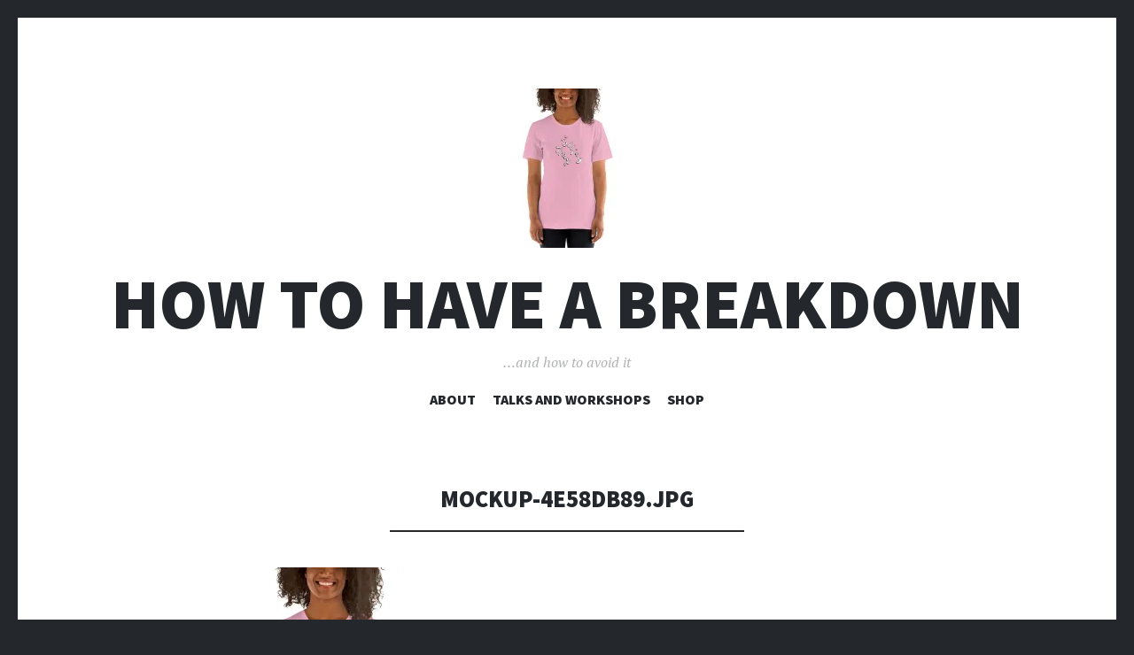

--- FILE ---
content_type: text/html; charset=UTF-8
request_url: https://howtohaveabreakdown.com/mockup-4e58db89-jpg/
body_size: 6323
content:
<!DOCTYPE html>
<html lang="en-GB">
<head>
<meta charset="UTF-8">
<meta name="viewport" content="width=device-width, initial-scale=1">
<link rel="profile" href="https://gmpg.org/xfn/11">
<link rel="pingback" href="https://howtohaveabreakdown.com/xmlrpc.php">

<title>mockup-4e58db89.jpg &#8211; How To Have A Breakdown</title>
<meta name='robots' content='max-image-preview:large' />
<script>window._wca = window._wca || [];</script>
<link rel='dns-prefetch' href='//stats.wp.com' />
<link rel='dns-prefetch' href='//fonts.googleapis.com' />
<link rel='dns-prefetch' href='//s.w.org' />
<link rel='dns-prefetch' href='//v0.wordpress.com' />
<link rel='dns-prefetch' href='//i0.wp.com' />
<link rel='dns-prefetch' href='//c0.wp.com' />
<link rel="alternate" type="application/rss+xml" title="How To Have A Breakdown &raquo; Feed" href="https://howtohaveabreakdown.com/feed/" />
<link rel="alternate" type="application/rss+xml" title="How To Have A Breakdown &raquo; Comments Feed" href="https://howtohaveabreakdown.com/comments/feed/" />
		<script type="text/javascript">
			window._wpemojiSettings = {"baseUrl":"https:\/\/s.w.org\/images\/core\/emoji\/13.1.0\/72x72\/","ext":".png","svgUrl":"https:\/\/s.w.org\/images\/core\/emoji\/13.1.0\/svg\/","svgExt":".svg","source":{"concatemoji":"https:\/\/howtohaveabreakdown.com\/wp-includes\/js\/wp-emoji-release.min.js?ver=5.8.2"}};
			!function(e,a,t){var n,r,o,i=a.createElement("canvas"),p=i.getContext&&i.getContext("2d");function s(e,t){var a=String.fromCharCode;p.clearRect(0,0,i.width,i.height),p.fillText(a.apply(this,e),0,0);e=i.toDataURL();return p.clearRect(0,0,i.width,i.height),p.fillText(a.apply(this,t),0,0),e===i.toDataURL()}function c(e){var t=a.createElement("script");t.src=e,t.defer=t.type="text/javascript",a.getElementsByTagName("head")[0].appendChild(t)}for(o=Array("flag","emoji"),t.supports={everything:!0,everythingExceptFlag:!0},r=0;r<o.length;r++)t.supports[o[r]]=function(e){if(!p||!p.fillText)return!1;switch(p.textBaseline="top",p.font="600 32px Arial",e){case"flag":return s([127987,65039,8205,9895,65039],[127987,65039,8203,9895,65039])?!1:!s([55356,56826,55356,56819],[55356,56826,8203,55356,56819])&&!s([55356,57332,56128,56423,56128,56418,56128,56421,56128,56430,56128,56423,56128,56447],[55356,57332,8203,56128,56423,8203,56128,56418,8203,56128,56421,8203,56128,56430,8203,56128,56423,8203,56128,56447]);case"emoji":return!s([10084,65039,8205,55357,56613],[10084,65039,8203,55357,56613])}return!1}(o[r]),t.supports.everything=t.supports.everything&&t.supports[o[r]],"flag"!==o[r]&&(t.supports.everythingExceptFlag=t.supports.everythingExceptFlag&&t.supports[o[r]]);t.supports.everythingExceptFlag=t.supports.everythingExceptFlag&&!t.supports.flag,t.DOMReady=!1,t.readyCallback=function(){t.DOMReady=!0},t.supports.everything||(n=function(){t.readyCallback()},a.addEventListener?(a.addEventListener("DOMContentLoaded",n,!1),e.addEventListener("load",n,!1)):(e.attachEvent("onload",n),a.attachEvent("onreadystatechange",function(){"complete"===a.readyState&&t.readyCallback()})),(n=t.source||{}).concatemoji?c(n.concatemoji):n.wpemoji&&n.twemoji&&(c(n.twemoji),c(n.wpemoji)))}(window,document,window._wpemojiSettings);
		</script>
		<style type="text/css">
img.wp-smiley,
img.emoji {
	display: inline !important;
	border: none !important;
	box-shadow: none !important;
	height: 1em !important;
	width: 1em !important;
	margin: 0 .07em !important;
	vertical-align: -0.1em !important;
	background: none !important;
	padding: 0 !important;
}
</style>
	<link rel='stylesheet' id='wp-block-library-css'  href='https://c0.wp.com/c/5.8.2/wp-includes/css/dist/block-library/style.min.css' type='text/css' media='all' />
<style id='wp-block-library-inline-css' type='text/css'>
.has-text-align-justify{text-align:justify;}
</style>
<link rel='stylesheet' id='mediaelement-css'  href='https://c0.wp.com/c/5.8.2/wp-includes/js/mediaelement/mediaelementplayer-legacy.min.css' type='text/css' media='all' />
<link rel='stylesheet' id='wp-mediaelement-css'  href='https://c0.wp.com/c/5.8.2/wp-includes/js/mediaelement/wp-mediaelement.min.css' type='text/css' media='all' />
<link rel='stylesheet' id='wc-blocks-vendors-style-css'  href='https://c0.wp.com/p/woocommerce/6.2.0/packages/woocommerce-blocks/build/wc-blocks-vendors-style.css' type='text/css' media='all' />
<link rel='stylesheet' id='wc-blocks-style-css'  href='https://c0.wp.com/p/woocommerce/6.2.0/packages/woocommerce-blocks/build/wc-blocks-style.css' type='text/css' media='all' />
<link rel='stylesheet' id='woocommerce-layout-css'  href='https://c0.wp.com/p/woocommerce/6.2.0/assets/css/woocommerce-layout.css' type='text/css' media='all' />
<style id='woocommerce-layout-inline-css' type='text/css'>

	.infinite-scroll .woocommerce-pagination {
		display: none;
	}
</style>
<link rel='stylesheet' id='woocommerce-smallscreen-css'  href='https://c0.wp.com/p/woocommerce/6.2.0/assets/css/woocommerce-smallscreen.css' type='text/css' media='only screen and (max-width: 768px)' />
<link rel='stylesheet' id='woocommerce-general-css'  href='https://c0.wp.com/p/woocommerce/6.2.0/assets/css/woocommerce.css' type='text/css' media='all' />
<style id='woocommerce-inline-inline-css' type='text/css'>
.woocommerce form .form-row .required { visibility: visible; }
</style>
<link rel='stylesheet' id='wc-gateway-ppec-frontend-css'  href='https://howtohaveabreakdown.com/wp-content/plugins/woocommerce-gateway-paypal-express-checkout/assets/css/wc-gateway-ppec-frontend.css?ver=2.1.3' type='text/css' media='all' />
<link rel='stylesheet' id='illustratr-blocks-css'  href='https://howtohaveabreakdown.com/wp-content/themes/illustratr-wpcom/blocks.css?ver=5.8.2' type='text/css' media='all' />
<link rel='stylesheet' id='illustratr-source-sans-pro-css'  href='https://fonts.googleapis.com/css?family=Source+Sans+Pro%3A400%2C700%2C900%2C400italic%2C700italic%2C900italic&#038;subset=latin%2Clatin-ext' type='text/css' media='all' />
<link rel='stylesheet' id='illustratr-pt-serif-css'  href='https://fonts.googleapis.com/css?family=PT+Serif%3A400%2C700%2C400italic%2C700italic&#038;subset=latin%2Clatin-ext' type='text/css' media='all' />
<link rel='stylesheet' id='illustratr-source-code-pro-css'  href='https://fonts.googleapis.com/css?family=Source+Code+Pro' type='text/css' media='all' />
<link rel='stylesheet' id='genericons-css'  href='https://c0.wp.com/p/jetpack/10.6/_inc/genericons/genericons/genericons.css' type='text/css' media='all' />
<link rel='stylesheet' id='illustratr-style-css'  href='https://howtohaveabreakdown.com/wp-content/themes/illustratr-wpcom/style.css?ver=5.8.2' type='text/css' media='all' />
<link rel='stylesheet' id='jetpack_css-css'  href='https://c0.wp.com/p/jetpack/10.6/css/jetpack.css' type='text/css' media='all' />
<script type='text/javascript' src='https://c0.wp.com/c/5.8.2/wp-includes/js/jquery/jquery.min.js' id='jquery-core-js'></script>
<script type='text/javascript' src='https://c0.wp.com/c/5.8.2/wp-includes/js/jquery/jquery-migrate.min.js' id='jquery-migrate-js'></script>
<script defer type='text/javascript' src='https://stats.wp.com/s-202546.js' id='woocommerce-analytics-js'></script>
<link rel="https://api.w.org/" href="https://howtohaveabreakdown.com/wp-json/" /><link rel="alternate" type="application/json" href="https://howtohaveabreakdown.com/wp-json/wp/v2/media/1248" /><link rel="EditURI" type="application/rsd+xml" title="RSD" href="https://howtohaveabreakdown.com/xmlrpc.php?rsd" />
<link rel="wlwmanifest" type="application/wlwmanifest+xml" href="https://howtohaveabreakdown.com/wp-includes/wlwmanifest.xml" /> 
<meta name="generator" content="WordPress 5.8.2" />
<meta name="generator" content="WooCommerce 6.2.0" />
<link rel='shortlink' href='https://wp.me/aaNQdp-k8' />
<link rel="alternate" type="application/json+oembed" href="https://howtohaveabreakdown.com/wp-json/oembed/1.0/embed?url=https%3A%2F%2Fhowtohaveabreakdown.com%2Fmockup-4e58db89-jpg%2F" />
<link rel="alternate" type="text/xml+oembed" href="https://howtohaveabreakdown.com/wp-json/oembed/1.0/embed?url=https%3A%2F%2Fhowtohaveabreakdown.com%2Fmockup-4e58db89-jpg%2F&#038;format=xml" />
<style type='text/css'>img#wpstats{display:none}</style>
		<noscript><style>.woocommerce-product-gallery{ opacity: 1 !important; }</style></noscript>
	<style type="text/css">.recentcomments a{display:inline !important;padding:0 !important;margin:0 !important;}</style>			<style type="text/css">
				/* If html does not have either class, do not show lazy loaded images. */
				html:not( .jetpack-lazy-images-js-enabled ):not( .js ) .jetpack-lazy-image {
					display: none;
				}
			</style>
			<script>
				document.documentElement.classList.add(
					'jetpack-lazy-images-js-enabled'
				);
			</script>
		
<!-- Jetpack Open Graph Tags -->
<meta property="og:type" content="article" />
<meta property="og:title" content="mockup-4e58db89.jpg" />
<meta property="og:url" content="https://howtohaveabreakdown.com/mockup-4e58db89-jpg/" />
<meta property="og:description" content="Visit the post for more." />
<meta property="article:published_time" content="2019-06-15T08:54:03+00:00" />
<meta property="article:modified_time" content="2019-06-15T08:54:03+00:00" />
<meta property="og:site_name" content="How To Have A Breakdown" />
<meta property="og:image" content="https://howtohaveabreakdown.com/wp-content/uploads/2019/06/mockup-4e58db89.jpg" />
<meta property="og:image:alt" content="" />
<meta property="og:locale" content="en_GB" />
<meta name="twitter:text:title" content="mockup-4e58db89.jpg" />
<meta name="twitter:image" content="https://i0.wp.com/howtohaveabreakdown.com/wp-content/uploads/2019/06/mockup-4e58db89.jpg?fit=1000%2C1000&#038;ssl=1&#038;w=640" />
<meta name="twitter:card" content="summary_large_image" />
<meta name="twitter:description" content="Visit the post for more." />

<!-- End Jetpack Open Graph Tags -->
<link rel="icon" href="https://i0.wp.com/howtohaveabreakdown.com/wp-content/uploads/2018/07/cropped-IMG_8881-2.jpg?fit=32%2C32&#038;ssl=1" sizes="32x32" />
<link rel="icon" href="https://i0.wp.com/howtohaveabreakdown.com/wp-content/uploads/2018/07/cropped-IMG_8881-2.jpg?fit=192%2C192&#038;ssl=1" sizes="192x192" />
<link rel="apple-touch-icon" href="https://i0.wp.com/howtohaveabreakdown.com/wp-content/uploads/2018/07/cropped-IMG_8881-2.jpg?fit=180%2C180&#038;ssl=1" />
<meta name="msapplication-TileImage" content="https://i0.wp.com/howtohaveabreakdown.com/wp-content/uploads/2018/07/cropped-IMG_8881-2.jpg?fit=270%2C270&#038;ssl=1" />
	<script id="mcjs">!function(c,h,i,m,p){m=c.createElement(h),p=c.getElementsByTagName(h)[0],m.async=1,m.src=i,p.parentNode.insertBefore(m,p)}(document,"script","https://chimpstatic.com/mcjs-connected/js/users/3a2385f52d43a96224b418b34/3d2cf11a1da5ab6c03b9f3658.js");</script>
</head>

<body data-rsssl=1 class="attachment attachment-template-default single single-attachment postid-1248 attachmentid-1248 attachment-jpeg wp-embed-responsive theme-illustratr-wpcom woocommerce-no-js body-borders group-blog">
<div id="page" class="hfeed site">

	<header id="masthead" class="site-header" role="banner">
		
		<div class="site-branding">
			<a href="https://howtohaveabreakdown.com/" class="site-logo-link" rel="home" itemprop="url"><img width="180" height="180" src="https://i0.wp.com/howtohaveabreakdown.com/wp-content/uploads/2019/06/mockup-4e58db89.jpg?fit=180%2C180&amp;ssl=1" class="site-logo attachment-illustratr-logo jetpack-lazy-image" alt="" loading="lazy" data-size="illustratr-logo" itemprop="logo" data-lazy-srcset="https://i0.wp.com/howtohaveabreakdown.com/wp-content/uploads/2019/06/mockup-4e58db89.jpg?w=1000&amp;ssl=1 1000w, https://i0.wp.com/howtohaveabreakdown.com/wp-content/uploads/2019/06/mockup-4e58db89.jpg?resize=150%2C150&amp;ssl=1 150w, https://i0.wp.com/howtohaveabreakdown.com/wp-content/uploads/2019/06/mockup-4e58db89.jpg?resize=300%2C300&amp;ssl=1 300w, https://i0.wp.com/howtohaveabreakdown.com/wp-content/uploads/2019/06/mockup-4e58db89.jpg?resize=768%2C768&amp;ssl=1 768w, https://i0.wp.com/howtohaveabreakdown.com/wp-content/uploads/2019/06/mockup-4e58db89.jpg?resize=800%2C800&amp;ssl=1 800w, https://i0.wp.com/howtohaveabreakdown.com/wp-content/uploads/2019/06/mockup-4e58db89.jpg?resize=180%2C180&amp;ssl=1 180w, https://i0.wp.com/howtohaveabreakdown.com/wp-content/uploads/2019/06/mockup-4e58db89.jpg?resize=600%2C600&amp;ssl=1 600w, https://i0.wp.com/howtohaveabreakdown.com/wp-content/uploads/2019/06/mockup-4e58db89.jpg?resize=100%2C100&amp;ssl=1 100w, https://i0.wp.com/howtohaveabreakdown.com/wp-content/uploads/2019/06/mockup-4e58db89.jpg?resize=50%2C50&amp;ssl=1 50w" data-lazy-sizes="(max-width: 180px) 100vw, 180px" data-lazy-src="https://i0.wp.com/howtohaveabreakdown.com/wp-content/uploads/2019/06/mockup-4e58db89.jpg?fit=180%2C180&amp;ssl=1&amp;is-pending-load=1" srcset="[data-uri]" /></a>			<h1 class="site-title"><a href="https://howtohaveabreakdown.com/" rel="home">How To Have A Breakdown</a></h1>
			<h2 class="site-description">&#8230;and how to avoid it</h2>
		</div><!-- .site-branding -->

					<nav id="site-navigation" class="main-navigation" role="navigation">
				<h1 class="menu-toggle"><span class="genericon genericon-menu"><span class="screen-reader-text">Menu</span></span></h1>
				<a class="skip-link screen-reader-text" href="#content">Skip to content</a>

				<div class="menu-wrapper"><ul id="menu-top-menu" class="clear"><li id="menu-item-821" class="menu-item menu-item-type-post_type menu-item-object-page menu-item-has-children menu-item-821"><a href="https://howtohaveabreakdown.com/about/">About</a>
<ul class="sub-menu">
	<li id="menu-item-920" class="menu-item menu-item-type-post_type menu-item-object-page menu-item-home menu-item-920"><a href="https://howtohaveabreakdown.com/causes/">Causes of breakdown</a></li>
	<li id="menu-item-1009" class="menu-item menu-item-type-post_type menu-item-object-page menu-item-1009"><a href="https://howtohaveabreakdown.com/things-that-help/">Things that help</a></li>
	<li id="menu-item-1038" class="menu-item menu-item-type-custom menu-item-object-custom menu-item-1038"><a href="https://www.howtohaveabreakdown.com/portfolio/press/">Press</a></li>
</ul>
</li>
<li id="menu-item-1037" class="menu-item menu-item-type-post_type menu-item-object-page menu-item-has-children menu-item-1037"><a href="https://howtohaveabreakdown.com/talks-and-workshops/">Talks and workshops</a>
<ul class="sub-menu">
	<li id="menu-item-2561" class="menu-item menu-item-type-post_type menu-item-object-page menu-item-2561"><a href="https://howtohaveabreakdown.com/testimonials/">Testimonials</a></li>
	<li id="menu-item-4130" class="menu-item menu-item-type-post_type menu-item-object-page menu-item-4130"><a href="https://howtohaveabreakdown.com/events/">Availability</a></li>
</ul>
</li>
<li id="menu-item-1198" class="menu-item menu-item-type-post_type menu-item-object-page menu-item-1198"><a href="https://howtohaveabreakdown.com/shop/">Shop</a></li>
</ul></div>			</nav><!-- #site-navigation -->
			</header><!-- #masthead -->

	<div id="content" class="site-content">

	<div id="primary" class="content-area">
		<main id="main" class="site-main" role="main">

		
			
<article id="post-1248" class="post-1248 attachment type-attachment status-inherit hentry empty-entry-meta">

	
	<header class="entry-header">
		<h1 class="entry-title">mockup-4e58db89.jpg</h1>
		
			</header><!-- .entry-header -->

					<div class="entry-content">
			<p class="attachment"><a href='https://i0.wp.com/howtohaveabreakdown.com/wp-content/uploads/2019/06/mockup-4e58db89.jpg?ssl=1'><img width="300" height="300" src="https://i0.wp.com/howtohaveabreakdown.com/wp-content/uploads/2019/06/mockup-4e58db89.jpg?fit=300%2C300&amp;ssl=1" class="attachment-medium size-medium jetpack-lazy-image" alt="" loading="lazy" data-lazy-srcset="https://i0.wp.com/howtohaveabreakdown.com/wp-content/uploads/2019/06/mockup-4e58db89.jpg?w=1000&amp;ssl=1 1000w, https://i0.wp.com/howtohaveabreakdown.com/wp-content/uploads/2019/06/mockup-4e58db89.jpg?resize=150%2C150&amp;ssl=1 150w, https://i0.wp.com/howtohaveabreakdown.com/wp-content/uploads/2019/06/mockup-4e58db89.jpg?resize=300%2C300&amp;ssl=1 300w, https://i0.wp.com/howtohaveabreakdown.com/wp-content/uploads/2019/06/mockup-4e58db89.jpg?resize=768%2C768&amp;ssl=1 768w, https://i0.wp.com/howtohaveabreakdown.com/wp-content/uploads/2019/06/mockup-4e58db89.jpg?resize=800%2C800&amp;ssl=1 800w, https://i0.wp.com/howtohaveabreakdown.com/wp-content/uploads/2019/06/mockup-4e58db89.jpg?resize=180%2C180&amp;ssl=1 180w, https://i0.wp.com/howtohaveabreakdown.com/wp-content/uploads/2019/06/mockup-4e58db89.jpg?resize=600%2C600&amp;ssl=1 600w, https://i0.wp.com/howtohaveabreakdown.com/wp-content/uploads/2019/06/mockup-4e58db89.jpg?resize=100%2C100&amp;ssl=1 100w, https://i0.wp.com/howtohaveabreakdown.com/wp-content/uploads/2019/06/mockup-4e58db89.jpg?resize=50%2C50&amp;ssl=1 50w" data-lazy-sizes="(max-width: 300px) 100vw, 300px" data-lazy-src="https://i0.wp.com/howtohaveabreakdown.com/wp-content/uploads/2019/06/mockup-4e58db89.jpg?fit=300%2C300&amp;ssl=1&amp;is-pending-load=1" srcset="[data-uri]" /></a></p>
					</div><!-- .entry-content -->
			
	
			<footer class="entry-meta">
			
			
					</footer><!-- .entry-meta -->
	</article><!-- #post-## -->

			
				<nav class="navigation post-navigation" role="navigation">
		<h1 class="screen-reader-text">Post navigation</h1>
		<div class="nav-links">
			<div class="nav-previous"><a href="https://howtohaveabreakdown.com/mockup-4e58db89-jpg/" rel="prev"><span class="meta-nav">&larr;</span> mockup-4e58db89.jpg</a></div>		</div><!-- .nav-links -->
	</nav><!-- .navigation -->
	
		
		</main><!-- #main -->
	</div><!-- #primary -->


	<div id="secondary" role="complementary">
		<a href="#" class="widgets-trigger"><span class="screen-reader-text">Widgets</span></a>
		<div class="widgets-wrapper">
			<div class="widgets-area clear">
				<aside id="tag_cloud-2" class="widget widget_tag_cloud"><h1 class="widget-title">Tags</h1><div class="tagcloud"><a href="https://howtohaveabreakdown.com/tag/10-downing-street/" class="tag-cloud-link tag-link-80 tag-link-position-1" style="font-size: 8pt;" aria-label="10 Downing Street (1 item)">10 Downing Street<span class="tag-link-count"> (1)</span></a>
<a href="https://howtohaveabreakdown.com/tag/drawing/" class="tag-cloud-link tag-link-47 tag-link-position-2" style="font-size: 22pt;" aria-label="drawing (2 items)">drawing<span class="tag-link-count"> (2)</span></a>
<a href="https://howtohaveabreakdown.com/tag/gestalt/" class="tag-cloud-link tag-link-168 tag-link-position-3" style="font-size: 8pt;" aria-label="gestalt (1 item)">gestalt<span class="tag-link-count"> (1)</span></a>
<a href="https://howtohaveabreakdown.com/tag/hospital/" class="tag-cloud-link tag-link-19 tag-link-position-4" style="font-size: 8pt;" aria-label="hospital (1 item)">hospital<span class="tag-link-count"> (1)</span></a>
<a href="https://howtohaveabreakdown.com/tag/law-firms/" class="tag-cloud-link tag-link-162 tag-link-position-5" style="font-size: 8pt;" aria-label="law firms (1 item)">law firms<span class="tag-link-count"> (1)</span></a>
<a href="https://howtohaveabreakdown.com/tag/men/" class="tag-cloud-link tag-link-134 tag-link-position-6" style="font-size: 8pt;" aria-label="men (1 item)">men<span class="tag-link-count"> (1)</span></a>
<a href="https://howtohaveabreakdown.com/tag/press/" class="tag-cloud-link tag-link-164 tag-link-position-7" style="font-size: 8pt;" aria-label="press (1 item)">press<span class="tag-link-count"> (1)</span></a>
<a href="https://howtohaveabreakdown.com/tag/psychology/" class="tag-cloud-link tag-link-163 tag-link-position-8" style="font-size: 8pt;" aria-label="psychology (1 item)">psychology<span class="tag-link-count"> (1)</span></a>
<a href="https://howtohaveabreakdown.com/tag/qa/" class="tag-cloud-link tag-link-23 tag-link-position-9" style="font-size: 22pt;" aria-label="Q&amp;A (2 items)">Q&amp;A<span class="tag-link-count"> (2)</span></a>
<a href="https://howtohaveabreakdown.com/tag/self-care/" class="tag-cloud-link tag-link-177 tag-link-position-10" style="font-size: 8pt;" aria-label="self care (1 item)">self care<span class="tag-link-count"> (1)</span></a>
<a href="https://howtohaveabreakdown.com/tag/self-worth/" class="tag-cloud-link tag-link-78 tag-link-position-11" style="font-size: 22pt;" aria-label="self worth (2 items)">self worth<span class="tag-link-count"> (2)</span></a>
<a href="https://howtohaveabreakdown.com/tag/suicide/" class="tag-cloud-link tag-link-176 tag-link-position-12" style="font-size: 8pt;" aria-label="suicide (1 item)">suicide<span class="tag-link-count"> (1)</span></a>
<a href="https://howtohaveabreakdown.com/tag/talks/" class="tag-cloud-link tag-link-127 tag-link-position-13" style="font-size: 22pt;" aria-label="talks (2 items)">talks<span class="tag-link-count"> (2)</span></a>
<a href="https://howtohaveabreakdown.com/tag/theatre/" class="tag-cloud-link tag-link-169 tag-link-position-14" style="font-size: 8pt;" aria-label="theatre (1 item)">theatre<span class="tag-link-count"> (1)</span></a>
<a href="https://howtohaveabreakdown.com/tag/therapy/" class="tag-cloud-link tag-link-48 tag-link-position-15" style="font-size: 8pt;" aria-label="therapy (1 item)">therapy<span class="tag-link-count"> (1)</span></a>
<a href="https://howtohaveabreakdown.com/tag/workshop/" class="tag-cloud-link tag-link-77 tag-link-position-16" style="font-size: 22pt;" aria-label="workshop (2 items)">workshop<span class="tag-link-count"> (2)</span></a>
<a href="https://howtohaveabreakdown.com/tag/workshops/" class="tag-cloud-link tag-link-128 tag-link-position-17" style="font-size: 8pt;" aria-label="workshops (1 item)">workshops<span class="tag-link-count"> (1)</span></a></div>
</aside>			</div><!-- .widgets-area -->
		</div><!-- .widgets-wrapper -->
	</div><!-- #secondary -->

	</div><!-- #content -->

	<footer id="colophon" class="site-footer" role="contentinfo">
		<div class="footer-area clear">
						<div class="site-info">
				<a href="http://wordpress.org/" rel="generator">Proudly powered by WordPress</a>
				<span class="sep"> | </span>
				Theme: Illustratr by <a href="https://wordpress.com/themes/" rel="designer">WordPress.com</a>.			</div><!-- .site-info -->
		</div><!-- .footer-area -->
	</footer><!-- #colophon -->
</div><!-- #page -->

<script id="mcjs">!function(c,h,i,m,p){m=c.createElement(h),p=c.getElementsByTagName(h)[0],m.async=1,m.src=i,p.parentNode.insertBefore(m,p)}(document,"script","https://chimpstatic.com/mcjs-connected/js/users/3a2385f52d43a96224b418b34/e94d6ee15c2fb6ad33d70e10c.js");</script>	<script type="text/javascript">
		(function () {
			var c = document.body.className;
			c = c.replace(/woocommerce-no-js/, 'woocommerce-js');
			document.body.className = c;
		})();
	</script>
	<script type='text/javascript' src='https://c0.wp.com/p/jetpack/10.6/_inc/build/photon/photon.min.js' id='jetpack-photon-js'></script>
<script type='text/javascript' src='https://c0.wp.com/p/woocommerce/6.2.0/assets/js/jquery-blockui/jquery.blockUI.min.js' id='jquery-blockui-js'></script>
<script type='text/javascript' id='wc-add-to-cart-js-extra'>
/* <![CDATA[ */
var wc_add_to_cart_params = {"ajax_url":"\/wp-admin\/admin-ajax.php","wc_ajax_url":"\/?wc-ajax=%%endpoint%%","i18n_view_cart":"View basket","cart_url":"https:\/\/howtohaveabreakdown.com\/basket\/","is_cart":"","cart_redirect_after_add":"no"};
/* ]]> */
</script>
<script type='text/javascript' src='https://c0.wp.com/p/woocommerce/6.2.0/assets/js/frontend/add-to-cart.min.js' id='wc-add-to-cart-js'></script>
<script type='text/javascript' src='https://c0.wp.com/p/woocommerce/6.2.0/assets/js/js-cookie/js.cookie.min.js' id='js-cookie-js'></script>
<script type='text/javascript' id='woocommerce-js-extra'>
/* <![CDATA[ */
var woocommerce_params = {"ajax_url":"\/wp-admin\/admin-ajax.php","wc_ajax_url":"\/?wc-ajax=%%endpoint%%"};
/* ]]> */
</script>
<script type='text/javascript' src='https://c0.wp.com/p/woocommerce/6.2.0/assets/js/frontend/woocommerce.min.js' id='woocommerce-js'></script>
<script type='text/javascript' id='wc-cart-fragments-js-extra'>
/* <![CDATA[ */
var wc_cart_fragments_params = {"ajax_url":"\/wp-admin\/admin-ajax.php","wc_ajax_url":"\/?wc-ajax=%%endpoint%%","cart_hash_key":"wc_cart_hash_0c8d72393d45ffe3860a4f7b346575fd","fragment_name":"wc_fragments_0c8d72393d45ffe3860a4f7b346575fd","request_timeout":"5000"};
/* ]]> */
</script>
<script type='text/javascript' src='https://c0.wp.com/p/woocommerce/6.2.0/assets/js/frontend/cart-fragments.min.js' id='wc-cart-fragments-js'></script>
<script type='text/javascript' id='wc-cart-fragments-js-after'>
		jQuery( 'body' ).bind( 'wc_fragments_refreshed', function() {
			var jetpackLazyImagesLoadEvent;
			try {
				jetpackLazyImagesLoadEvent = new Event( 'jetpack-lazy-images-load', {
					bubbles: true,
					cancelable: true
				} );
			} catch ( e ) {
				jetpackLazyImagesLoadEvent = document.createEvent( 'Event' )
				jetpackLazyImagesLoadEvent.initEvent( 'jetpack-lazy-images-load', true, true );
			}
			jQuery( 'body' ).get( 0 ).dispatchEvent( jetpackLazyImagesLoadEvent );
		} );
		
</script>
<script type='text/javascript' id='mailchimp-woocommerce-js-extra'>
/* <![CDATA[ */
var mailchimp_public_data = {"site_url":"https:\/\/howtohaveabreakdown.com","ajax_url":"https:\/\/howtohaveabreakdown.com\/wp-admin\/admin-ajax.php","language":"en","allowed_to_set_cookies":"1"};
/* ]]> */
</script>
<script type='text/javascript' src='https://howtohaveabreakdown.com/wp-content/plugins/mailchimp-for-woocommerce/public/js/mailchimp-woocommerce-public.min.js?ver=2.5.4' id='mailchimp-woocommerce-js'></script>
<script type='text/javascript' src='https://howtohaveabreakdown.com/wp-content/themes/illustratr-wpcom/js/navigation.js?ver=20120206' id='illustratr-navigation-js'></script>
<script type='text/javascript' src='https://howtohaveabreakdown.com/wp-content/themes/illustratr-wpcom/js/skip-link-focus-fix.js?ver=20130115' id='illustratr-skip-link-focus-fix-js'></script>
<script type='text/javascript' src='https://c0.wp.com/c/5.8.2/wp-includes/js/imagesloaded.min.js' id='imagesloaded-js'></script>
<script type='text/javascript' src='https://c0.wp.com/c/5.8.2/wp-includes/js/masonry.min.js' id='masonry-js'></script>
<script type='text/javascript' src='https://howtohaveabreakdown.com/wp-content/themes/illustratr-wpcom/js/sidebar.js?ver=20140325' id='illustratr-sidebar-js'></script>
<script type='text/javascript' src='https://c0.wp.com/c/5.8.2/wp-includes/js/underscore.min.js' id='underscore-js'></script>
<script type='text/javascript' src='https://howtohaveabreakdown.com/wp-content/themes/illustratr-wpcom/js/illustratr.js?ver=20140317' id='illustratr-script-js'></script>
<script type='text/javascript' src='https://c0.wp.com/p/jetpack/10.6/_inc/build/widgets/eu-cookie-law/eu-cookie-law.min.js' id='eu-cookie-law-script-js'></script>
<script type='text/javascript' src='https://howtohaveabreakdown.com/wp-content/plugins/woocommerce-gateway-paypal-express-checkout/assets/js/wc-gateway-ppec-order-review.js?ver=2.1.3' id='wc-gateway-ppec-order-review-js'></script>
<script type='text/javascript' src='https://howtohaveabreakdown.com/wp-content/plugins/jetpack/jetpack_vendor/automattic/jetpack-lazy-images/dist/intersection-observer.js?minify=false&#038;ver=ba2aa80003251440130b63de19cb609d' id='jetpack-lazy-images-polyfill-intersectionobserver-js'></script>
<script type='text/javascript' id='jetpack-lazy-images-js-extra'>
/* <![CDATA[ */
var jetpackLazyImagesL10n = {"loading_warning":"Images are still loading. Please cancel your print and try again."};
/* ]]> */
</script>
<script type='text/javascript' src='https://howtohaveabreakdown.com/wp-content/plugins/jetpack/jetpack_vendor/automattic/jetpack-lazy-images/dist/lazy-images.js?minify=false&#038;ver=ae8c0bea6a07ab76470a02053fc74216' id='jetpack-lazy-images-js'></script>
<script type='text/javascript' src='https://c0.wp.com/c/5.8.2/wp-includes/js/wp-embed.min.js' id='wp-embed-js'></script>
<script src='https://stats.wp.com/e-202546.js' defer></script>
<script>
	_stq = window._stq || [];
	_stq.push([ 'view', {v:'ext',j:'1:10.6',blog:'159642151',post:'1248',tz:'0',srv:'howtohaveabreakdown.com'} ]);
	_stq.push([ 'clickTrackerInit', '159642151', '1248' ]);
</script>

</body>
</html>

--- FILE ---
content_type: text/css
request_url: https://howtohaveabreakdown.com/wp-content/themes/illustratr-wpcom/blocks.css?ver=5.8.2
body_size: 1758
content:
/*
Theme Name: Illustratr
Description: Used to style Gutenberg Blocks.
*/

/*--------------------------------------------------------------
>>> TABLE OF CONTENTS:
----------------------------------------------------------------
1.0 General Block Styles
2.0 Blocks - Common Blocks
3.0 Blocks - Formatting
4.0 Blocks - Layout Elements
5.0 Blocks - Widgets
6.0 Blocks - Colors
--------------------------------------------------------------*/

/*--------------------------------------------------------------
1.0 General Block Styles
--------------------------------------------------------------*/

/* Captions */

[class^="wp-block-"] figcaption {
	margin: 10px 0 0;
	text-align: center;
	color: #7f8d8c;
	font-family: "PT Serif", serif;
	font-size: 0.73em;
	line-height: 1.3;
	font-style: italic;
	text-align: center;
}

/* Alignments */

/* Full Width */

.alignfull {
	width: calc(100vw - 52px); /* subtract 52px for body padding */
	max-width: calc(100vw - 52px);
	margin-left: 0;
	margin-right: 0;
	position: relative;
	left: 50%;
	transform: translateX( -50% );
}

@media (min-width: 768px) {
	.alignfull.wp-block-table,
	.alignfull.wp-block-categories,
	.alignfull.wp-block-columns,
	.alignfull.wp-block-archives,
	.alignfull.wp-block-audio,
	.alignfull.wp-block-latest-posts,
	.alignfull.wp-block-latest-comments {
		width: calc(100vw - 100px); /* subtract 100px on text-based blocks for more spacing */
		max-width: calc(100vw - 100px);
	}
}

.wp-block-embed.is-type-video.alignfull iframe {
	width: 100% !important;
	height: 100% !important;
}

.rtl .alignfull {
	left: auto;
	right: 50%;
	transform: translateX(50%);
	position: relative;
}

/* Wide Width */

@media (min-width: 1024px) {
	.alignwide {
		width: 120%;
		max-width: 120%;
		margin-left: -10%;
		margin-right: -10%;
		position: relative;
	}

	.wp-block-embed.is-type-video.alignwide iframe {
		width: 100% !important;
		height: 100% !important;
	}
}

/*--------------------------------------------------------------
2.0 Blocks - Common Blocks
--------------------------------------------------------------*/

/* Paragraph */

p.has-drop-cap:not(:focus)::first-letter {
	font-size: 124px;
}

/* Gallery */

.wp-block-gallery {
	margin-bottom: 40px;
}

.wp-block-gallery:not(.alignwide):not(.alignfull) {
	margin-left: 0;
	margin-right: 0;
}

/* Quote */

.wp-block-quote {
	margin-bottom: 20px;
}

.wp-block-quote,
.wp-block-quote.is-large p,
.wp-block-quote.is-style-large p {
	font-style: normal;
}

.wp-block-quote.is-large cite,
.wp-block-quote.is-large footer,
.wp-block-quote.is-style-large cite,
.wp-block-quote.is-style-large footer {
	font-size: 80%;
}

.wp-block-quote.is-large,
.wp-block-quote.is-style-large {
	padding-left: 40px;
}

.wp-block-quote.is-large,
.wp-block-quote.is-style-large,
.wp-block-quote.is-large p,
.wp-block-quote.is-style-large p {
	font-size: 32px;
}

.wp-block-quote.is-large p,
.wp-block-quote.is-style-large p {
	margin-bottom: .8em;
}

.rtl .wp-block-quote {
	border: 0;
	border-right: 2px solid #e06d5e;
}

/* Audio */

.wp-block-audio audio {
	display: block;
	width: 100%;
}

/* File */

.wp-block-file .wp-block-file__button {
	padding: 10px 20px;
	background: #464d4d;
	border: 1px solid #464d4d;
	border-radius: 0;
	box-shadow: none;
	color: white;
	font-size: 18px;
	font-weight: 900;
	text-transform: uppercase;
}

.wp-block-file .wp-block-file__button:hover,
.wp-block-file .wp-block-file__button:focus {
	background: #e06d5e;
	border-color: #e06d5e;
	color: #fff;
}

.wp-block-file .wp-block-file__button:focus {
	background: #e06d5e;
	border-color: #e06d5e;
	color: #fff;
}

.rtl .wp-block-file * + .wp-block-file__button {
	margin-left: .75em;
	margin-right: 0;
}

/* Cover */

.wp-block-cover,
.wp-block-cover.alignleft,
.wp-block-cover.alignright,
.wp-block-cover.aligncenter {
	display: flex;
}

/*--------------------------------------------------------------
3.0 Blocks - Formatting Blocks
--------------------------------------------------------------*/

/* Verse */

.wp-block-verse {
	background: transparent;
	color: inherit;
	font-family: "PT Serif", serif;
	font-size: inherit;
	font-style: italic;
	letter-spacing: 0;
	line-height: inherit;
	max-width: 100%;
	overflow: auto;
	padding: 0;
}

/* Code */

.wp-block-code {
	padding: 20px;
	background: #f1f2f3;
	font-family: "Source Code Pro", monospace;
	letter-spacing: -0.05em;
	position: relative;
	overflow: auto;
	margin-bottom: 20px;
	max-width: 100%;
}

/* Pullquote */

.wp-block-pullquote {
	border-top: 2px solid #e06d5e;
	border-bottom: 2px solid #e06d5e;
	padding: 0;
}

.wp-block-pullquote blockquote {
	padding: 40px 0;
	margin: 0 0 20px;
	font-family: "PT Serif", serif;
	font-size: 1.2em;
	border: 0;
}

@media screen and (max-width: 767px) {
	.wp-block-pullquote blockquote {
		padding-left: 20px;
		font-size: 21px;
	}
}

.wp-block-pullquote.alignfull blockquote {
	padding-left: 40px;
	padding-right: 40px;
}

.rtl .wp-block-pullquote {
	border-top: 2px solid #e06d5e;
	border-bottom: 2px solid #e06d5e;
}

.wp-block-pullquote p {
	margin: 0;
}

.wp-block-pullquote cite {
	font-size: 80%;
}

.wp-block-pullquote cite:before {
}

/* Table */

.wp-block-table,
.wp-block-table th,
.wp-block-table td {
}

.wp-block-table {
}

.wp-block-table th,
.wp-block-table td {
}

.wp-block-table th {
}

.wp-block-table td {
}

.rtl .wp-block-table th,
.rtl .wp-block-table td {
}

/*--------------------------------------------------------------
4.0 Blocks - Layout Elements
--------------------------------------------------------------*/

/* Buttons */

.wp-block-button .wp-block-button__link {
	padding: 10px 20px;
	border: 1px solid;
	box-shadow: none;
	border-radius: 0;
	display: inline-block;
	text-transform: uppercase;
	font-weight: 900;
	cursor: pointer;
	/* Improves usability and consistency of cursor style between image-type 'input' and others */
}

@media screen and (max-width: 767px) {
	.wp-block-button .wp-block-button__link {
		padding: 5px 10px;
	}
}

.wp-block-button__link {
	background: #464d4d;
	color: white;
	border: 1px solid #464d4d;
}

.wp-block-button__link:active,
.wp-block-button__link:focus,
.wp-block-button__link:hover {
	color: white;
	background: #e06d5e;
	border-color: #e06d5e;
}

.wp-block-button__link.has-background:active,
.wp-block-button__link.has-background:focus,
.wp-block-button__link.has-background:hover {
	border-color: currentColor;
	opacity: 0.8;
}

/* Seperator */

hr.wp-block-separator {
	border: 0;
}

.wp-block-separator {
	margin-bottom: 20px;
	height: 1px;
	background: #f1f2f3;
	border: 0;
	max-width: 66%;
}

.wp-block-separator.is-style-wide {
	max-width: 100%;
}

/* Media & Text */

.wp-block-media-text {
	margin-bottom: 20px;
}

.wp-block-media-text *:last-child {
	margin-bottom: 0;
}

/*--------------------------------------------------------------
5.0 Blocks - Widget Blocks
--------------------------------------------------------------*/

/* General Widget styles */

.wp-block-categories.aligncenter,
.wp-block-categories.aligncenter ul,
.wp-block-archives.aligncenter,
.wp-block-latest-posts.aligncenter,
.wp-block-latest-comments.aligncenter {
	list-style-position: inside;
	text-align: center;
}

/* Categories */

.wp-block-categories.aligncenter {
	margin-left: 40px;
	margin-right: 40px;
	text-align: center;
}

.wp-block-categories-list.alignleft {
	margin-left: 40px;
}

/* Latest Comments */

.wp-block-latest-comments__comment-meta a {
	color: #24282d;
	font-weight: 900;
	text-decoration: none;
	text-transform: uppercase;
}

.wp-block-latest-comments__comment,
.wp-block-latest-comments__comment-date,
.wp-block-latest-comments__comment-excerpt p {
	font-size: inherit;
}

.wp-block-latest-comments__comment-date {
	color: #7f8d8c;
	font-family: "PT Serif", serif;
	font-size: 0.73em;
	line-height: 1.3;
	font-style: italic;
}

.wp-block-latest-comments .wp-block-latest-comments__comment {
	border-top: 1px solid #f1f2f3;
	margin-bottom: 0;
	padding: 20px 0;
}

.wp-block-latest-comments__comment-excerpt p:last-child {
	margin-bottom: 0;
}

/*--------------------------------------------------------------
6.0 Blocks - Colors
--------------------------------------------------------------*/

.has-dark-gray-color,
.has-dark-gray-color:hover,
.has-dark-gray-color:focus,
.has-dark-gray-color:active {
	color: #464d4d;
}

.has-dark-gray-background-color,
.has-dark-gray-background-color:hover,
.has-dark-gray-background-color:focus,
.has-dark-gray-background-color:active {
	background-color: #464d4d;
}

.has-medium-gray-color,
.has-medium-gray-color:hover,
.has-medium-gray-color:focus,
.has-medium-gray-color:active {
	color: #7f8d8c;
}

.has-medium-gray-background-color,
.has-medium-gray-background-color:hover,
.has-medium-gray-background-color:focus,
.has-medium-gray-background-color:active {
	background-color: #7f8d8c;
}

.has-light-gray-color,
.has-light-gray-color:hover,
.has-light-gray-color:focus,
.has-light-gray-color:active {
	color: #f1f2f3;
}

.has-light-gray-background-color,
.has-light-gray-background-color:hover,
.has-light-gray-background-color:focus,
.has-light-gray-background-color:active {
	background-color: #f1f2f3;
}

.has-white-color,
.has-white-color:hover,
.has-white-color:focus,
.has-white-color:active {
	color: #fff;
}

.has-white-background-color,
.has-white-background-color:hover,
.has-white-background-color:focus,
.has-white-background-color:active {
	background-color: #fff;
}

.has-red-color,
.has-red-color:hover,
.has-red-color:focus,
.has-red-color:active {
	color: #e06d5e;
}

.has-red-background-color,
.has-red-background-color:hover,
.has-red-background-color:focus,
.has-red-background-color:active {
	background-color: #e06d5e;
}

.has-dark-red-color,
.has-dark-red-color:hover,
.has-dark-red-color:focus,
.has-dark-red-color:active {
	color: #b44738;
}

.has-dark-red-background-color,
.has-dark-red-background-color:hover,
.has-dark-red-background-color:focus,
.has-dark-red-background-color:active {
	background-color: #b44738;
}

.has-black-color,
.has-black-color:hover,
.has-black-color:focus,
.has-black-color:active {
	color: #24282d;
}

.has-black-background-color,
.has-black-background-color:hover,
.has-black-background-color:focus,
.has-black-background-color:active {
	background-color: #24282d;
}

